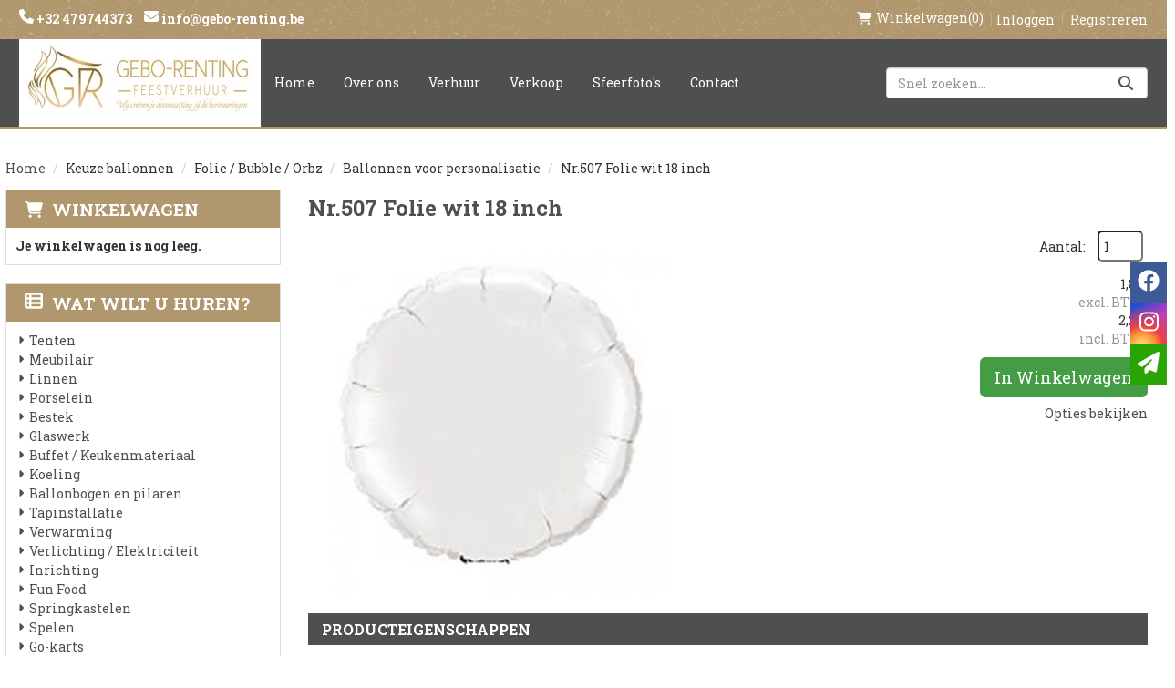

--- FILE ---
content_type: text/html; charset=utf-8
request_url: https://www.gebo-renting.be/nr507-folie-wit-18-inch
body_size: 16161
content:

<!DOCTYPE html>
<html lang="nl-NL">
<head>
    
    
        <!--
        Powered by Rentpro - Rentpro helpt verhuurbedrijven met het opzetten en optimaliseren van succesvolle webwinkels. Het enige webwinkel pakket dat zich 100% richt op verhuurbedrijven.

        Meer weten? https://www.rentpro.nl

        Rentpro BV
        Industrieweg Oost 21
        6662 NE Elst (Gelderland)

        Bel ons:            024-3592594
        Stuur een email:    michael@rentpro.nl
        -->
    <meta charset="utf-8" />
    <meta name='viewport' content='width=device-width, maximum-scale=5.0, minimum-scale=1.0, initial-scale=1.0' />
    <meta name="referrer" content="no-referrer-when-downgrade">
            <title>Ballonen voor personalisatie</title>

    
    <link href="/favicon.ico" rel="shortcut icon" type="image/x-icon" />
            <meta name="description" content="Ontdek ons ruim assortiment aan ballonnen voor personalisatie. " />

    
    <link href="/bundles/css?v=JmEa3ec6fO89sfulMZe6LuW8ILn8itdPmo45RlquuIE1" rel="stylesheet"/>

    <script src="/bundles/modernizr?v=8R7xM-nhh0JS_2m8JnGPueoRmbg_rhRqXSi5KzS7duM1"></script>


        <script src="https://ajax.googleapis.com/ajax/libs/jquery/1.7.1/jquery.min.js?325"></script>

        <script src="https://ajax.googleapis.com/ajax/libs/jquery/3.2.1/jquery.min.js?325"></script>

        <script src="/Company/_Template/js/main.js?325"></script>

        <script src="/Scripts/jquery.validate.min.js?325"></script>
        <script src="/Scripts/jquery.validate.unobtrusive.min.js?325"></script>
        <script src="/Scripts/jquery.unobtrusive-ajax.min.js?325"></script>

        <script src="/Content/lightbox/js/jquery.smooth-scroll.min.js?325"></script>










    <link rel="canonical" href="https://www.gebo-renting.be/nr507-folie-wit-18-inch" />
    <meta property="og:url" content="https://www.gebo-renting.be/product/6286/nr507-folie-wit-18-inch">
    <meta property="og:type" content="product" />
    <meta property="og:title" content="Ballonen voor personalisatie" />
    <meta property="og:description" content="Ontdek ons ruim assortiment aan ballonnen voor personalisatie. " />
        <meta property="og:image" content="https://www.gebo-renting.be/Company/_Template/Pictures/Products/600x600/wit.jpg" />
    <meta property="og:site_name" content="www.gebo-renting.be">
    <meta property="article:author" content="Verhuur feestmateriaal">
    <meta property="twitter:card" content="summary_large_image">
    <link rel="stylesheet" href="/Content/lightbox/css/lightbox.min.css" type="text/css" media="screen" />
            <link href="https://fonts.googleapis.com/css2?family=Roboto+Slab:wght@400;700&display=swap" rel="stylesheet">
    



    
    
</head>

<body class="nay-home rp__path_product" data-bs-spy="scroll" data-bs-target="#scrollby-navbar-product">
    <div class="rp__wrap">
        






        
        <text></text>
                                        

    <div class="firstBar">
        <div class="container">
            <div class="col-lg-5 col-md-5 col-sm-6 col-xs-12 phoneNumberAndMail">
                    <i class="fa-solid fa-phone bi bi-telephone ma ma-phone_in_talk" aria-hidden="true"></i><a href="tel: +32 479744373"> +32 479744373</a>

                    <i class="fa-solid fa-envelope bi bi-send ma ma-alternate_email" style="margin-left:10px;" aria-hidden="true"></i><a href="mailto:info@gebo-renting.be"> info@gebo-renting.be</a>
            </div>

                <div id="header-login-culture" class="col-lg-7 col-md-7 col-sm-6 hidden-xs pull-right text-right">

                    <div>
                            <div id="shopcartheader">
                                
    <a id="header-cart" class="d-inline-flex align-items-center" href="/shoppingcart/shopcart">
            <i class="fa-solid fa-shopping-cart bi bi-basket3 ma ma-shopping_cart mr-2"></i>
        <span class="header-cart-name hidden-xs">Winkelwagen</span> (0)
    </a>
        <span class="vr mx-2"></span>

                            </div>
                                                    <span class="accountMobile">

    <a href="/account/login" id="seLogin">Inloggen</a>
        <span class="vr mx-2"></span>
    <a href="/account/register" id="seRegister">Registreren</a>

                            </span>
                                                                    </div>
                </div>
        </div>
    </div>
        <div id="topBar">
            <div id="page_header">
                <nav class="navbar navbar-default mb-0 hidden-md hidden-lg">
                    <div class="container">
                        <div class="navbar-header">
                            <a href=/ id="header-logo">
                                <picture><source srcset="/Company/_Template/imagesWebP/IMG_5140b.webp" type="image/webp"
><img src="/Company/_Template/images/IMG_5140b.jpg"
 alt="Gebo-renting BV Logo" id="logo"></picture>

                            </a>
<form action="/search?SearchOrderBy=Relevance" class="hidden-xs hidden-md hidden-lg input-group flx" method="post">                                <input type="search" name="SearchString" class="form-control" aria-label="zoekbalk" placeholder="Snel zoeken..." onfocus=" this.placeholder='' " onblur="this.placeholder='Snel zoeken...'" />
                                <button type="submit" class="btn btn-primary" aria-label="Zoeken">
                                    <i class="fa-solid fa-magnifying-glass bi bi-search ma ma-search" aria-hidden="true"></i>
                                </button>
</form>                            <a class="btn hidden-sm" href="/shoppingcart/shopcart" aria-label="winkelwagen">
                                <span class="sr-only">Naar winkelwagen</span>
                                <i class="fa-solid fa-shopping-cart bi bi-basket3 ma ma-shopping_cart" aria-hidden="true"></i>
                            </a>
                            <button type="button" class="btn collapsed hidden-sm" data-toggle="collapse" data-target="#navbar-collapse">
                                <span class="sr-only">Toggle navigatie</span>
                                <i class="fa-solid fa-bars bi bi-list ma ma-menu" aria-hidden="true"></i>
                            </button>
                        </div>

                        <div class="collapse navbar-collapse" id="navbar-collapse">
                            <ul class="nav navbar-nav">
                                <li>
<form action="/search?SearchOrderBy=Relevance" class="px-3 hidden-sm hidden-md hidden-lg input-group flx" method="post">                                        <input type="search" name="SearchString" class="form-control" aria-label="zoekbalk" placeholder="Snel zoeken..." onfocus=" this.placeholder='' " onblur="this.placeholder='Snel zoeken...'" />
                                        <button type="submit" class="btn btn-primary" aria-label="Zoeken">
                                            <i class="fa-solid fa-magnifying-glass bi bi-search ma ma-search" aria-hidden="true"></i>
                                        </button>
</form>                                </li>
                                        <li><a href="/">Home</a></li>
                                        <li><a href="/home/about">Over ons</a></li>
                                        <li><a href="/Verhuur">Verhuur</a></li>
                                        <li><a href="/verkopen">Verkoop</a></li>
                                        <li><a href="https://www.gebo-renting.be/sfeerfoto&#39;s">Sfeerfoto&#39;s</a></li>
                                        <li><a href="/contact">Contact</a></li>
                                <li class="hidden-sm hidden-md hidden-lg">
    <a href="/account/login" id="seLogin">Inloggen</a>
        <span class="vr mx-2"></span>
    <a href="/account/register" id="seRegister">Registreren</a>
</li>
                            </ul>
                        </div>
                    </div>
                </nav>
                <div class="container flx">
                    <div class="col-xs-8 col-sm-8 col-lg-9 col-md-9 transparantNavItems flx justify-content-start hidden-xs hidden-sm">
                        <a href="/" class="LogoContainerCBH">
                            <picture><source srcset="/Company/_Template/imagesWebP/IMG_5140b.webp" type="image/webp"
><img src="/Company/_Template/images/IMG_5140b.jpg"
 alt="Gebo-renting BV Logo" id="logo"></picture>

                        </a>
                        <nav>
                            <ul class="nav nav-pills">
                                    <li><a style="font-family: &#39;Roboto Slab&#39;, serif" href="/">Home</a></li>
                                    <li><a style="font-family: &#39;Roboto Slab&#39;, serif" href="/home/about">Over ons</a></li>
                                    <li><a style="font-family: &#39;Roboto Slab&#39;, serif" href="/Verhuur">Verhuur</a></li>
                                    <li><a style="font-family: &#39;Roboto Slab&#39;, serif" href="/verkopen">Verkoop</a></li>
                                    <li><a style="font-family: &#39;Roboto Slab&#39;, serif" href="https://www.gebo-renting.be/sfeerfoto&#39;s">Sfeerfoto&#39;s</a></li>
                                    <li><a style="font-family: &#39;Roboto Slab&#39;, serif" href="/contact">Contact</a></li>
                            </ul>
                            <a class="hidden-md hidden-lg hidden-sm" href="/shoppingcart/shopcart" aria-label="winkelwagen"><i class="fa-solid fa-shopping-cart bi bi-basket3 ma ma-shopping_cart" aria-hidden="true"></i></a>
                        </nav>
                    </div>

                    <div class="col-lg-3 col-md-3 col-sm-4 hidden-xs hidden-sm">
                        <div class="SearchBar">
<form action="/search?SearchOrderBy=Relevance" class="SearchBarForm input-group flx" method="post">                                <input type="search" name="SearchString" class="form-control" aria-label="zoekbalk" placeholder="Snel zoeken..." onfocus=" this.placeholder='' " onblur="this.placeholder='Snel zoeken...'" />
                                <button type="submit" class="btn btn-primary" aria-label="Zoeken">
                                    <i class="fa-solid fa-magnifying-glass bi bi-search ma ma-search" aria-hidden="true"></i>
                                </button>
</form>                        </div>
                    </div>
                </div>
            </div>
        </div>
    <script>
        $(document).ready(function () {
            var scrollTop = 0;
            $(window).scroll(function () {
                scrollTop = $(window).scrollTop();

                if (scrollTop >= 100) {
                    $('.firstBar').addClass('firstBar-scrolled');
                    $('#topBar').addClass('topBar-scrolled');
                    $('.navbar-collapse').addClass('navBar-scrolled');



                } else if (scrollTop < 5) {

                    $('.firstBar').removeClass('firstBar-scrolled');
                    $('#topBar').removeClass('topBar-scrolled');
                    $('.navbar-collapse').removeClass('navBar-scrolled');
                }

            });

        });
    </script>

                                                                                                                                                                                                    <div id="page_content" class="page_content " style=" ">
                <div class="container ">

                        <div class="col-xs-12 px-0">
                            <div class="row">
        <ul class="breadcrumb col-xs-12 mx-0 my-2">
                            <li><a href="/">Home</a></li>
                        <li>Keuze ballonnen</li>
                        <li>Folie / Bubble / Orbz</li>
                        <li>Ballonnen voor personalisatie</li>
                        <li>Nr.507 Folie wit 18 inch</li>

        </ul>

                            </div>
                        </div>



                            <aside class="col-lg-3 col-md-3 col-sm-12 pl-md-0 SideBarProductPage" style="clear: both;">
                                <div id="shopcartsummary" class="hidden-xs hidden-sm" style="margin-bottom:20px;">
                                    <div>
                                        

        <section class="shopcartSummaryv2">
            <div class="shopcartHeaderLeftMenu">
                <i class="fa-solid fa-shopping-cart bi bi-basket3 ma ma-shopping_cart shoppingCartIcon" aria-hidden="true"></i>
                <div class="shopcartHeader">
                    <div class="cartTitle">
                        <a class="Headerlink" href="/shoppingcart/shopcart">Winkelwagen</a>
                    </div>
                </div>
            </div>
                    <div class="shopcartEmpty"><b>Je winkelwagen is nog leeg.</b></div>
        </section>

                                    </div>
                                    <div style="clear:both;"></div>
                                </div>

                                    <span id="categorymenu">

    <div class="shopcartcategories CategoryIndexList">
        <button id="toggleCatMenu" data-toggle="collapse" data-target="#category-collapse" class="CollapseCategories hidden-md hidden-lg">Bekijk Categorie&#235;n<i class="fa-solid fa-caret-down bi bi-caret-down-fill ma ma-arrow_drop_down" style="float: right; color:#ccc; transition: transform 1s;" id="arrowToggleCatMenu"></i></button>

        <div id="category-collapse" class="collapse collapse-md">
                <div class="CategoryMenuHeader">
                        <a class="Headerlink" href=/>
                            <i class="fa-solid fa-list-alt bi bi-card-list ma ma-category leftMenulistItemIcon"></i>Wat wilt u huren?
                        </a>

                </div>
                            <ul class="CategoryMenu">
                        <li class="hasChildren ">
                            <span>
                                    <i class="fa-solid fa-caret-right bi bi-caret-right-fill ma ma-arrow_right MenuOutlines" aria-hidden="true"></i>
                                <a href="/tenten" class="novis">Tenten</a>
                            </span>
                        </li>
                        <li class="hasChildren ">
                            <span>
                                    <i class="fa-solid fa-caret-right bi bi-caret-right-fill ma ma-arrow_right MenuOutlines" aria-hidden="true"></i>
                                <a href="/meubilair" class="novis">Meubilair</a>
                            </span>
                        </li>
                        <li class="hasChildren ">
                            <span>
                                    <i class="fa-solid fa-caret-right bi bi-caret-right-fill ma ma-arrow_right MenuOutlines" aria-hidden="true"></i>
                                <a href="/linnen" class="novis">Linnen</a>
                            </span>
                        </li>
                        <li class="hasChildren ">
                            <span>
                                    <i class="fa-solid fa-caret-right bi bi-caret-right-fill ma ma-arrow_right MenuOutlines" aria-hidden="true"></i>
                                <a href="/porselein" class="novis">Porselein</a>
                            </span>
                        </li>
                        <li class="hasChildren ">
                            <span>
                                    <i class="fa-solid fa-caret-right bi bi-caret-right-fill ma ma-arrow_right MenuOutlines" aria-hidden="true"></i>
                                <a href="/bestek" class="novis">Bestek</a>
                            </span>
                        </li>
                        <li class="hasChildren ">
                            <span>
                                    <i class="fa-solid fa-caret-right bi bi-caret-right-fill ma ma-arrow_right MenuOutlines" aria-hidden="true"></i>
                                <a href="/glaswerk" class="novis">Glaswerk</a>
                            </span>
                        </li>
                        <li class="hasChildren ">
                            <span>
                                    <i class="fa-solid fa-caret-right bi bi-caret-right-fill ma ma-arrow_right MenuOutlines" aria-hidden="true"></i>
                                <a href="/buffet--keukenmateriaal" class="novis">Buffet / Keukenmateriaal</a>
                            </span>
                        </li>
                        <li class="hasChildren ">
                            <span>
                                    <i class="fa-solid fa-caret-right bi bi-caret-right-fill ma ma-arrow_right MenuOutlines" aria-hidden="true"></i>
                                <a href="/koeling" class="novis">Koeling</a>
                            </span>
                        </li>
                        <li class="hasChildren ">
                            <span>
                                    <i class="fa-solid fa-caret-right bi bi-caret-right-fill ma ma-arrow_right MenuOutlines" aria-hidden="true"></i>
                                <a href="/ballonbogen" class="novis">Ballonbogen en pilaren</a>
                            </span>
                        </li>
                        <li class="">
                            <span>
                                    <i class="fa-solid fa-caret-right bi bi-caret-right-fill ma ma-arrow_right MenuOutlines" aria-hidden="true"></i>
                                <a href="/tap" class="novis">Tapinstallatie </a>
                            </span>
                        </li>
                        <li class="hasChildren ">
                            <span>
                                    <i class="fa-solid fa-caret-right bi bi-caret-right-fill ma ma-arrow_right MenuOutlines" aria-hidden="true"></i>
                                <a href="/verwarming" class="novis">Verwarming</a>
                            </span>
                        </li>
                        <li class="hasChildren ">
                            <span>
                                    <i class="fa-solid fa-caret-right bi bi-caret-right-fill ma ma-arrow_right MenuOutlines" aria-hidden="true"></i>
                                <a href="/verlichting--elektriciteit" class="novis">Verlichting / Elektriciteit</a>
                            </span>
                        </li>
                        <li class="hasChildren ">
                            <span>
                                    <i class="fa-solid fa-caret-right bi bi-caret-right-fill ma ma-arrow_right MenuOutlines" aria-hidden="true"></i>
                                <a href="/inrichting" class="novis">Inrichting</a>
                            </span>
                        </li>
                        <li class="hasChildren ">
                            <span>
                                    <i class="fa-solid fa-caret-right bi bi-caret-right-fill ma ma-arrow_right MenuOutlines" aria-hidden="true"></i>
                                <a href="/fun-food" class="novis">Fun Food</a>
                            </span>
                        </li>
                        <li class="hasChildren ">
                            <span>
                                    <i class="fa-solid fa-caret-right bi bi-caret-right-fill ma ma-arrow_right MenuOutlines" aria-hidden="true"></i>
                                <a href="/springkasteel" class="novis">Springkastelen</a>
                            </span>
                        </li>
                        <li class="hasChildren ">
                            <span>
                                    <i class="fa-solid fa-caret-right bi bi-caret-right-fill ma ma-arrow_right MenuOutlines" aria-hidden="true"></i>
                                <a href="/spelen" class="novis">Spelen</a>
                            </span>
                        </li>
                        <li class="">
                            <span>
                                    <i class="fa-solid fa-caret-right bi bi-caret-right-fill ma ma-arrow_right MenuOutlines" aria-hidden="true"></i>
                                <a href="/go-karts--circuit" class="novis">Go-karts </a>
                            </span>
                        </li>
                        <li class="">
                            <span>
                                    <i class="fa-solid fa-caret-right bi bi-caret-right-fill ma ma-arrow_right MenuOutlines" aria-hidden="true"></i>
                                <a href="/skydancers" class="novis">Skydancers</a>
                            </span>
                        </li>
                        <li class="">
                            <span>
                                    <i class="fa-solid fa-caret-right bi bi-caret-right-fill ma ma-arrow_right MenuOutlines" aria-hidden="true"></i>
                                <a href="/ofyr" class="novis">Ofyr 100cm of 120cm: prijs op aanvraag</a>
                            </span>
                        </li>
                </ul>
        </div>
    </div>
    <script>
        $("#toggleCatMenu").click(function () {
            $("#arrowToggleCatMenu").toggleClass("rotate180");
        });
    </script>

                                    </span>

                            </aside>
                            <div class="" style="text-align: center;">
                                <div id="modal-loader" class="modal-loader" style="margin-top:30px; display:none;">
                                    <i class="fa-solid fa-spinner bi bi-arrow-clockwise ma ma-progress loading" aria-hidden="true"></i>
                                    <span>Een moment geduld...</span>
                                </div>
                            </div>
                            <main id="mainContent" class="mainContent col-lg-9 col-md-9 col-sm-12 col-xs-12 pr-md-0">
                                



    <script type="application/ld+json">
        {
  "@context": "https://schema.org/",
  "@type": "Product",
  "name": "Nr.507 Folie wit 18 inch",
  "image": "https://www.gebo-renting.be/Company/_Template/Pictures/Products/600x600/wit.jpg",
  "sku": "-",
  "description": "Ontdek ons ruim assortiment aan ballonnen voor personalisatie. ",
  "mpn": "6286",
  "offers": {
    "@type": "Offer",
    "url": "https://www.gebo-renting.be/nr507-folie-wit-18-inch",
    "priceCurrency": "EUR",
    "price": "1.82",
    "priceValidUntil": "2026-11-21",
    "itemCondition": "NewCondition",
    "availability": "https://schema.org/InStock",
    "seller": {
      "@type": "Organization",
      "name": ""
    }
  }
}
    </script>
    <script type="text/javascript">
        function updateProductSetQuantity(newQuantity) {
            // Get all elements that are part of the product set
            var productSetItems = document.querySelectorAll('[id^="product-set-item-amount-"]');
            productSetItems.forEach(function (item) {
                var baseAmount = parseInt(item.getAttribute('data-base-amount'));
                var updatedAmount = baseAmount * newQuantity;
                item.innerHTML = updatedAmount + 'x';
            });
        }
    </script>


<article class="rp__product">
        <header class="rp__product-heading rp__page-header">
            <h1 class="prdTitel">


                Nr.507 Folie wit 18 inch


            </h1>
        </header>
            <div class="productDetails col-xs-12 pl-0 px-xs-0">
            <div class="row">
                            <div class="col-xs-12 col-sm-8">
                <div id="rpCarousel" class="carousel slide" data-interval="false">
                    <div class="carousel-inner" role="listbox">
                        
                            <div class="item active">
                                <a id="lightboxLink_6584" data-imageid="6584" class="lightboxLinkProductImage" href="/Company/_Template/Pictures/Products/600x600/wit.jpg" data-lightbox="lightbox[products]" aria-label="lightbox">
                                    <picture><source srcset="/Company/_Template/Pictures/ProductsWebP/600x600/wit.webp" type="image/webp"
><img src="/Company/_Template/Pictures/Products/600x600/wit.jpg"
 title="Nr.507 Folie wit 18 inch" alt="Nr.507 Folie wit 18 inch" class="d-block w-100 6584" onclick="openLightbox(this)" data-imageid="lightboxLink_6584" loading="lazy"></picture>

                                </a>
                            </div>
                    </div>



                    <!-- Carousel Controls -->

                </div>
                <script src="https://code.jquery.com/jquery-3.6.4.min.js"></script>
                
                <script>
                $(document).ready(function () {
    var carousel = $("#rpCarousel").carousel();

    var thumbnails = $('.carousel-indicators li');
    var thumbnailGroup = $('.carousel-indicators');

    // Fixed number of thumbnails visible at a time
    var maxVisibleThumbnails =  5;

    thumbnails.on('click', function () {
        var index = $(this).index();
        carousel.carousel(index); // Navigate to the corresponding slide when a thumbnail is clicked
    });

    // Initial update to show the first 5 thumbnails
    updateThumbnails(0);

    // Update thumbnails based on the active index
    function updateThumbnails(activeIndex) {
        // Empty the thumbnail group
        thumbnailGroup.html('');

        // Calculate the range of thumbnails to display
        var totalThumbnails = thumbnails.length;
        var startIndex = Math.max(0, activeIndex - Math.floor(maxVisibleThumbnails / 2));
        var endIndex = Math.min(totalThumbnails - 1, startIndex + maxVisibleThumbnails - 1);

        // Adjust the range if there are fewer thumbnails than the maximum visible
        if (totalThumbnails < maxVisibleThumbnails) {
            startIndex = 0;
            endIndex = totalThumbnails - 1;
        } else {
            // Ensure there are always 5 thumbnails visible
            while (endIndex - startIndex + 1 < maxVisibleThumbnails) {
                if (endIndex < totalThumbnails - 1) {
                    endIndex++;
                } else if (startIndex > 0) {
                    startIndex--;
                }
            }
        }

        // Append the visible thumbnails
        for (var i = startIndex; i <= endIndex; i++) {
            var thumbnailClone = thumbnails.eq(i).clone();
            if (i === activeIndex) {
                thumbnailClone.addClass('active');
            }
            thumbnailGroup.append(thumbnailClone);
        }
    }

    // Update thumbnails on carousel slide event
    $('#rpCarousel').on('slid.bs.carousel', function (event) {
        var activeIndex = $(event.relatedTarget).index();
        updateThumbnails(activeIndex);
    });
});

                </script>
            </div>

                <div class="col-xs-12 col-sm-4 pull-right">
                        <div class="col-xs-6 col-md-12 pull-right text-right d-flex flex-column gap-2 mb-3 p-0 prdprijslist">
                                <div class="productprice_quantity">
                                    <label for="productamount-6286" style="margin-right: 10px;">Aantal:</label>
                                    <input type="number"
                                           id="productamount-6286"
                                           name="productamount"
                                           value="1"
                                           style="width:50px;
                                                  margin-left:auto;
                                                  box-shadow: 0px 0px;
                                    margin-bottom: 15px;
                                    height: 34px;
                                    padding: 5px;
                                    border-radius:5px;"
                                           onchange="updateProductSetQuantity(this.value)"
                                           min="1" />
                                </div>
                                            <div class="productprice_buy">
                    <span>
                                <span class="productPriceMargin price-display" content="1.82">1,82</span>

                    </span>





                </div>
                        <div class="productprice_vat">
                            <span class="text-gray-600">excl. BTW</span>
                        </div>
                    <div class="productprice_buy">
                        <span>
                                    <span class="productPriceMargin price-display" content="2.20">2,20</span>

                        </span>
                    </div>
                            <div class="productprice_vat"><span class="text-gray-600">incl. BTW</span></div>


                        </div>
                            <div class="col-xs-12 text-right" style="padding:0;">
            <a id="btnpopup"
               class="btn btn-primary btn-lg flex-grow-1"
               href="javascript:addToCart(6286,&#39;true&#39;, popUpCallback);"
               onclick="showPopup();">
                In Winkelwagen
            </a>
            <div class="modal modal-3">
                <div id="popupShoppingcart">
                    <div class="modal-content modal-3-content">
                        <div class="modal-header modal-3-header">
                            <div class="modal-close" onclick="closePopup()"><i class="fa-solid fa-times bi bi-x-lg ma ma-close"></i><span class="sr-only">sluiten</span></div>
                            <p>  Het artikel is toegevoegd aan je winkelwagen</p>
                            <h2> <i class="fa-solid fa-check bi bi-check-lg ma ma-check" aria-hidden="true" style="width:28px; height: 28px; margin:5px;"></i>Nr.507 Folie wit 18 inch</h2>
                        </div>
                        <div class="modal-body modal-3-body">
                            <input type="button" id="continueshopping" class="btn btn-outline verderWinkelen" value="Verder Winkelen" onclick="closePopup(6286)" />
                            <div id="modal-loader-6286" class="modal-loader modal-3-loader toshoppingcart flx">
                                <i class="fa-solid fa-spinner bi bi-arrow-clockwise ma ma-progress loading" aria-hidden="true"></i>
                                <span>Een moment geduld...</span>
                            </div>
                            <input type="button" id="toshoppingcart-6286" class="btn btn-primary toshoppingcart" value="Naar Winkelwagen" onClick="location.href= '/shoppingcart/shopcart'" style="display:none;" />
                        </div>
                    </div>
                </div>
            </div>
                            </div>
                                                <div class="col-xs-12" style="text-align: right; padding: 0; margin-top: 10px;">
            <span style="display: block; line-height: 15px;">
                <a href="#options" class="prdctoptions">
                    Opties bekijken
                </a>
            </span>
        </div>
                </div>
            </div>

            <div class="productInfo product-property col-lg-12 col-xs-12 col-sm-12" style="padding:0">
                <div class="display-label">
                    <p style="color:#ffffff">Producteigenschappen</p>
                </div>
                <div class="product-properties">
                        <div class="col-xs-12">
                                    <div class="col-lg-12 col-md-12 col-sm-12 col-xs-12">
                                        <div class="col-xs-6 ProductPropertyName ProductPropertyNamev2">
                                            Folie 18 inch 
                                        </div>

                                        <div class="col-xs-6 ProductPropertyValue">
1 Stuk(s)                                        </div>
                                    </div>
                        </div>
                        <div class="col-xs-12">
                        </div>
                </div>
            </div>
            <div class="productInfo product-description col-lg-12 col-xs-12 col-sm-12" style="padding:0">
                <div class="display-label">
                    <p style="color:#ffffff">Omschrijving</p>
                </div>
                <div class="dec col-lg-12 col-xs-12">
                    <p>Deze kwaliteitsvolle folieballon is per stuk verkrijgbaar.&nbsp;&nbsp;</p>
<p>Deze zijn niet gevuld.&nbsp; Er is steeds de optie om deze met helium te laten vullen.</p>
<p>&nbsp;</p>
<p>&nbsp;<strong>Last-minute&nbsp;</strong>iets nodig, gelieve ons dan even via mail of telefonisch ( Nico: 0479/74.43.73 of Inge: 0477/66.83.79 ) te contacteren</p>
                </div>
            </div>
            <div style="clear:both"></div>
        <div class="productInfo product-option col-lg-12 col-sm-12 col-xs-12" style="padding:0">
                <a name="options"></a>
                <div class="display-label">
                    <p style="color:#ffffff">Extra Productopties</p>
                </div>




        <div class="row category_product">
            <h3 class="hidden-sm hidden-md hidden-lg col-xs-12">
                <a href="/helium-18-inch" class="UnderlineLink1">Helium folie 18 inch</a>
            </h3>
            <div class="col-lg-3 col-md-3 col-sm-6 col-xs-6 text-center">
                <a href="/helium-18-inch">
<picture><source srcset="/Company/_Template/Pictures/ProductsWebP/100x100/helium_fles_met_ballonnen.webp" type="image/webp"
><img src="/Company/_Template/Pictures/Products/100x100/helium_fles_met_ballonnen.jpg"
 title="Helium folie 18 inch" alt="Helium folie 18 inch" loading="lazy"></picture>
                                            <span class="hidden-xs hidden-sm col-md-12" style="padding:0;display:block;margin-top:5px;text-decoration: underline;">meer informatie</span>
                </a>
            </div>
            <div class=" col-lg-3 col-md-3 col-sm-6 col-xs-6 pull-right">
                <div class="col-xs-12 text-right" style=" border: 0px;padding:0">
                                            <p class="productprice_1day">
                            <span>        <span class="price-display" content="3.95">3,95</span>
</span>

                        </p>
                                <p class="productprice_vat mt-3">
                                    <span class="text-muted">excl. BTW</span>
                                </p>
                                    <p class="productprice_vat mt-3">
                                        <span class="price-display">4,78</span>
                                    </p>
                                            <p class="productprice_vat mt-3"><span class="text-muted">incl. BTW</span></p>
                </div>

                    <input type="number" id="productamount-5003" name="productamount" value="1" aria-label="kies je aantal" class="amountInputfieldPopup" />
                                    <div class="col-xs-12 text-right" style=" padding:0">

                                <a class="btn btn-primary" id="winkelwagenbutton-5003" href="javascript:addToCart(5003,&#39;true&#39;, popUpCallback);" onclick="showsPopup(5003);;">
                                    In Winkelwagen
                                </a>
                                <div class="modal modal-3">
                                    <div id="popupShoppingcart5003">
                                        <div class="modal-content modal-3-content">
                                            <div class="modal-header modal-3-header">
                                                <div class="modal-close" onclick="closePopup(5003)"><i class="fa-solid fa-times bi bi-x-lg ma ma-close"></i><span class="sr-only">sluiten</span></div>
                                                <p>  Het artikel is toegevoegd aan je winkelwagen</p>
                                                <h2> <i class="fa-solid fa-check bi bi-check-lg ma ma-check" aria-hidden="true" style="width:28px; height: 28px; margin:5px;"></i>Helium folie 18 inch</h2>
                                            </div>
                                            <div class="modal-body modal-3-body">
                                                <input type="button" id="continueshopping" class="verderWinkelen btn btn-outline" value="Verder Winkelen" onclick="closesPopup(5003)" />
                                                <div id="modal-loader-5003" class="modal-loader modal-3-loader toshoppingcart">
                                                    <i class="fa-solid fa-spinner bi bi-arrow-clockwise ma ma-progress loading" aria-hidden="true"></i>
                                                    <span>Een moment geduld...</span>
                                                </div>
                                                <input type="button" id="toshoppingcart-5003" class="btn btn-primary toshoppingcart" value="Naar Winkelwagen" onClick="location.href= '/shoppingcart/shopcart'" style="display:none;" />
                                            </div>


                                        </div>
                                    </div>
                                </div>
                    </div>

            </div>
            <div class=" col-lg-6 col-md-6 col-sm-12 col-xs-12">
                <h3 class="hidden-xs col-sm-12" style="padding:0"><a href="/helium-18-inch">Helium folie 18 inch</a></h3>


                <div class="col-xs-12 description" style="padding:0">
                            
                </div>
                    <div class="col-xs-12 hidden-md hidden-lg" style="padding:0"><a href="/helium-18-inch" style="padding:0;display:block;margin-top:5px;">meer informatie</a></div>

            </div>

        </div>
        <hr class="my-3" />
        <div class="row category_product">
            <h3 class="hidden-sm hidden-md hidden-lg col-xs-12">
                <a href="/Ballon-gewicht" class="UnderlineLink1">Ballon gewicht</a>
            </h3>
            <div class="col-lg-3 col-md-3 col-sm-6 col-xs-6 text-center">
                <a href="/Ballon-gewicht">
<picture><source srcset="/Company/_Template/Pictures/ProductsWebP/100x100/Ballon_gewicht.webp" type="image/webp"
><img src="/Company/_Template/Pictures/Products/100x100/Ballon_gewicht.jpg"
 title="Ballon gewicht" alt="Ballon gewicht" loading="lazy"></picture>
                                            <span class="hidden-xs hidden-sm col-md-12" style="padding:0;display:block;margin-top:5px;text-decoration: underline;">meer informatie</span>
                </a>
            </div>
            <div class=" col-lg-3 col-md-3 col-sm-6 col-xs-6 pull-right">
                <div class="col-xs-12 text-right" style=" border: 0px;padding:0">
                                            <p class="productprice_1day">
                            <span>        <span class="price-display" content="0.83">0,83</span>
</span>

                        </p>
                                <p class="productprice_vat mt-3">
                                    <span class="text-muted">excl. BTW</span>
                                </p>
                                    <p class="productprice_vat mt-3">
                                        <span class="price-display">1,00</span>
                                    </p>
                                            <p class="productprice_vat mt-3"><span class="text-muted">incl. BTW</span></p>
                </div>

                    <input type="number" id="productamount-5079" name="productamount" value="1" aria-label="kies je aantal" class="amountInputfieldPopup" />
                                    <div class="col-xs-12 text-right" style=" padding:0">

                                <a class="btn btn-primary" id="winkelwagenbutton-5079" href="javascript:addToCart(5079,&#39;true&#39;, popUpCallback);" onclick="showsPopup(5079);;">
                                    In Winkelwagen
                                </a>
                                <div class="modal modal-3">
                                    <div id="popupShoppingcart5079">
                                        <div class="modal-content modal-3-content">
                                            <div class="modal-header modal-3-header">
                                                <div class="modal-close" onclick="closePopup(5079)"><i class="fa-solid fa-times bi bi-x-lg ma ma-close"></i><span class="sr-only">sluiten</span></div>
                                                <p>  Het artikel is toegevoegd aan je winkelwagen</p>
                                                <h2> <i class="fa-solid fa-check bi bi-check-lg ma ma-check" aria-hidden="true" style="width:28px; height: 28px; margin:5px;"></i>Ballon gewicht</h2>
                                            </div>
                                            <div class="modal-body modal-3-body">
                                                <input type="button" id="continueshopping" class="verderWinkelen btn btn-outline" value="Verder Winkelen" onclick="closesPopup(5079)" />
                                                <div id="modal-loader-5079" class="modal-loader modal-3-loader toshoppingcart">
                                                    <i class="fa-solid fa-spinner bi bi-arrow-clockwise ma ma-progress loading" aria-hidden="true"></i>
                                                    <span>Een moment geduld...</span>
                                                </div>
                                                <input type="button" id="toshoppingcart-5079" class="btn btn-primary toshoppingcart" value="Naar Winkelwagen" onClick="location.href= '/shoppingcart/shopcart'" style="display:none;" />
                                            </div>


                                        </div>
                                    </div>
                                </div>
                    </div>

            </div>
            <div class=" col-lg-6 col-md-6 col-sm-12 col-xs-12">
                <h3 class="hidden-xs col-sm-12" style="padding:0"><a href="/Ballon-gewicht">Ballon gewicht</a></h3>


                <div class="col-xs-12 description" style="padding:0">
                            
                </div>
                    <div class="col-xs-12 hidden-md hidden-lg" style="padding:0"><a href="/Ballon-gewicht" style="padding:0;display:block;margin-top:5px;">meer informatie</a></div>

            </div>

        </div>

<script>
    var modal;
    var pop;

    function showsPopup(id) {
        pop = $("#popupShoppingcart" + id);
        modal = pop.parent();
        modal.show();
    }

    function closesPopup(id) {
        pop = $("#popupShoppingcart" + id);
        modal = pop.parent();
        modal.hide();
    }

    function popUpCallback(id) {
        $("#modal-loader-" + id).hide();
        $("#toshoppingcart-" + id).show();
    }

    $('.modal').click(function (e) {
        if (pop !== undefined && pop !== null) {
            var id = pop.attr('id');
            if (e.target.id != id && $(e.target).parents('#' + id).length == 0 && pop.is(":visible")) {
                modal.hide();
            }
        }
    });
</script>
        </div>
        </div>
</article>


<script src="/Content/lightbox/js/lightbox.js"></script>
<!--script src="~/Content/js/glass.js?ver=1.3.2"></!--script>-->
<!--script src="~/Content/js/glassSettings.js"></!--script>-->

<script>
    var lis = document.getElementsByClassName("subImagesListItem");
                                    var listSize = null;
                                    var visibleSubimages; //count start at 0
                                    listSize = lis.length;

                                    function NumberOfSubImagesShown()
                                    {
                                        if($(window).width() < 992)
        {
                                            visibleSubimages = 1; //two images
                                            for (var i = 0; i < listSize; i++) {
                                                if (i > visibleSubimages) {
                    $("#" + lis[i].childNodes[1].id).parent().hide();
                                                }
                                                else
                                                {
                    $("#" + lis[i].childNodes[1].id).parent().show();
                                                }
                                            }
                                        }
        else
                                        {
                                            visibleSubimages = 2; //three images
                                            for (var i = 0; i < listSize; i++) {
                                                if (i > visibleSubimages) {
                    $("#" + lis[i].childNodes[1].id).parent().hide();
                                                }
                                                else
                                                {
                    $("#" + lis[i].childNodes[1].id).parent().show();
                                                }
                                            }
                                        }
                                    }

                                    function NumberOfSubImagesShownOnResize(){
                                        for (var i = 0; i < listSize; i++) {
                                            if(lis[i].childNodes[1].id == $("#mainImage").attr("class").substring($("#mainImage").attr("class").lastIndexOf(" ") + 1))
            {
                                            if($(window).width() < 992)
                {
                                                if(i == 0)
                                                {
                        $("#" + lis[i+2].childNodes[1].id).parent().hide();
                                                    break;
                                                }
                                                else if(i == (listSize - 1))
                                                {
                        $("#" + lis[i-2].childNodes[1].id).parent().hide();
                                                    break;
                                                }
                                                else
                                                {
                                                    for (var j = 0; j < listSize; j++) {
                                                        if($("#" + lis[j].childNodes[1].id).parent().is(":visible"))
                            {
                                                        var first = lis[j].childNodes[1].id;
                                                        var second = lis[j + 1].childNodes[1].id;
                                                        var third = lis[j + 2].childNodes[1].id;

                                                        if(lis[i].childNodes[1].id == first || lis[i].childNodes[1].id == second)
                                                        {
                                    $("#" + third).parent().hide();
                                                            break;
                                                        }
                                                        else if (lis[i].childNodes[1].id == third)
                                                        {
                                    $("#" + first).parent().hide();
                                                            break;
                                                        }
                                                    }
                                                }
                                            }
                                        }
                else
                                        {
                                            if(i == 0)
                                            {
                        $("#" + lis[i+2].childNodes[1].id).parent().show();
                                                break;
                                            }
                                            else if(i == (listSize - 1))
                                            {
                        $("#" + lis[i-2].childNodes[1].id).parent().show();
                                                break;
                                            }
                                            else
                                            {
                                                for (var j = 0; j < listSize; j++) {
                                                    if($("#" + lis[j].childNodes[1].id).parent().is(":visible"))
                            {
                                                    var first = lis[j].childNodes[1].id;
                                                    var second = lis[j + 1].childNodes[1].id;
                                                    var third = lis[j + 2].childNodes[1].id;

                                                    if(lis[i].childNodes[1].id == first || lis[i].childNodes[1].id == second)
                                                    {
                                    $("#" + third).parent().show();
                                                        break;
                                                    }
                                                    else if (lis[i].childNodes[1].id == third)
                                                    {
                                    $("#" + first).parent().show();
                                                        break;
                                                    }
                                                }
                                            }
                                        }
                                    }
            }
        }
    }

    //if possible place in css
    function ImageDisplaySmall()
                                    {
                                        if($(window).width() < 1200)
        {
            $(".subImagesListItem").css({"float":"left",
                "margin-top": "15px",
                "margin-right": "5px"});
                                    if($(window).width() < 360)
            {
                $(".subImagesListItem").css({"width":"83px",
                    "height":"83px"})
            }
            else if($(window).width() < 480)
            {
                $(".subImagesListItem").css({"width":"90px",
                    "height":"90px"})
            }
            else if($(window).width() < 768)
            {
                $(".subImagesListItem").css({"width":"90px",
                    "height":"90px"})
            }
            else
                                    {
                $(".subImagesListItem").css({"width":"90px",
                    "height":"90px"})
            }
        }
        else
                                    {
            $(".subImagesListItem").css({"float":"none",
                "width":"97px",
                "height":"97px",
                "margin-top":"0px",
                "margin-bottom": "5px"})
        }
    }

    $(document).ready(function () {
                                        //If Images count less than 3 show old display
                                        if(1 > 3)
                                        {
                                            NumberOfSubImagesShown();
                                        }
                                        else
                                        {
                                            ImageDisplaySmall();
                                        }
                                    });

    $(window).resize(function(){
                                        //If Images count less than 3 resize like old display
                                        if(1 > 3)
                                        {
                                            NumberOfSubImagesShownOnResize();
                                        }
                                        else
                                        {
                                            ImageDisplaySmall();
                                        }
                                    });
</script>

<script>
    var modal;
    var pop;

    function showPopup() {
        pop = $("#popupShoppingcart");
        modal = pop.parent();
        modal.show();
    }

    function closePopup() {
        pop = $("#popupShoppingcart");
        modal = pop.parent();
        modal.hide();
    }

    function popUpCallback(id) {
        $("#modal-loader-" + id).hide();
        $("#toshoppingcart-" + id).show();
    }

    $('.modal').click(function (e) {
        if (pop !== undefined && pop !== null) {
            var id = pop.attr('id');
            if (e.target.id != id && $(e.target).parents('#' + id).length == 0 && pop.is(":visible")) {
                modal.hide();
            }
        }
    });

    $(function () {
        setTimeout(function () {
            var hiddenFieldInput = $('#hiddenAntiBotInput');
            if (hiddenFieldInput.val() === "") {
                hiddenFieldInput.val("realUser");
            }
        }, 1000);
    })
</script>




























                            </main>
                </div>
            </div>
                        <footer id="page_footer" class="page_footer" >
                <div class="container" >
                    

    <div class="ArtistFooter">
        <div class="col-lg-3 col-md-3 col-sm-12 footerLogo">
            <a href=/>
                <picture><source srcset="/Company/_Template/imagesWebP/footerlogo.webp" type="image/webp"
><img src="/Company/_Template/images/footerlogo.png"
 alt="Gebo-renting BV Logo" loading="lazy"></picture>

            </a>
                <div class="AF-text-blow-logo">
                    
                </div>
        </div>
                <div class="col-lg-2 col-md-2 col-sm-4 AFFooterItems">
                    <ul>
                            <li><a href="/home/about">Over ons</a></li>
                            <li><a href="/linkpartners">Partners</a></li>
                            <li><a href="/voorwaarden">Voorwaarden</a></li>
                    </ul>
                </div>
                <div class="col-lg-2 col-md-2 col-sm-4 AFFooterItems">
                    <ul>
                            <li><a href="/home/delivery">Levering</a></li>
                            <li><a href="/home/safeshop">Veilig winkelen</a></li>
                            <li><a href="/Verhuur">Feestmateriaal huren</a></li>
                            <li><a href="/tenten">Tenten huren</a></li>
                            <li><a href="/springkasteel">Springkasteel huren</a></li>
                    </ul>
                </div>
                <div class="col-lg-2 col-md-2 col-sm-4 AFFooterItems">
                    <ul>
                            <li><a href="/home/customerservice">Klantenservice</a></li>
                            <li><a href="/contact">Contact</a></li>
                    </ul>
                </div>
        <div class="col-lg-3 col-md-3 col-sm-12 col-xs-12 footerContent">
            <div class="SocialinFooter">
                        <menu class="social-media-container">
                                <li>
                                    <a href="https://www.facebook.com/GeboRenting" target="_blank" rel="noopener" title="Facebook" aria-label="facebook">
                                        <i class="fa-brands fa-facebook bi bi-facebook ma ma-facebook"></i>
                                        <span class="sr-only visually-hidden">facebook</span>
                                    </a>
                                </li>
                                                                                                                                                <li>
                                    <a href="https://www.instagram.com/GeboRenting" target="_blank" rel="noopener" title="Instagram" aria-label="instagram">
                                        <i class="fa-brands fa-instagram bi bi-instagram ma ma-instagram"></i><span class="sr-only visually-hidden">instagram</span>
                                    </a>
                                </li>
                                                                                </menu>
                    <div style="clear:both"></div><br />
                    <div class="ArtistFooterPhone"><i class="fa-solid fa-phone bi bi-telephone ma ma-phone_in_talk"></i> +32 479744373</div>
            </div>

            <div style="clear:both"></div>

            <div class="KiyohInFooter">

            </div>
        </div>
    </div>

                </div>
        </footer>


                
        <div id="page_copyright" class="rp__footer__credit">
            <div class="container">
                <div class="row align-items-center">
                            <a href="https://www.rentpro.nl" target="_blank" rel="noopener" class="col-lg-4 col-md-4 col-sm-6 col-xs-6" style="text-align: left;display: block !important;">
                                    <picture>
                                        <source srcset="/Content/images/Logo/poweredby.webp" type="image/webp">
                                        <source srcset="/Content/images/Logo/poweredby.png" type="image/png">
                                        <img loading="lazy" width="108" height="31" src="/Content/images/Logo/poweredby.png" alt="Powered by Rentpro" style="display: block !important;">
                                    </picture>
                            </a>
                        <b class="col-lg-4 col-md-4 hidden-sm hidden-xs copyrightbartext" style="font-weight:normal; text-align:center; line-height: 30px;color:#333">
                            © 2025 - Gebo-renting BV                        </b>
                        <b class="hidden-lg hidden-md col-sm-6 col-xs-6 copyrightbartext " style="font-weight:normal; text-align:right; line-height: 24px;color:#333;  overflow:hidden; text-overflow:ellipsis;">© 2025 - Gebo-renting BV</b>
                            <div class="col-lg-4 col-sm-12 col-xs-12 col-md-4" style="text-align: right;padding-top: 2px;">
                                <menu class="rp__footer__credit-social list-unstyled flx flx-y-end ml-auto">
                                        <li>
                                            <a class="d-flex" href="https://www.facebook.com/GeboRenting" target="_blank" rel="noopener" title="Facebook" aria-label="facebook">
                                                <i class="fa-brands fa-facebook bi bi-facebook ma ma-facebook"></i><span class="sr-only visually-hidden">facebook</span>
                                            </a>
                                        </li>
                                                                                                                                                                                        <li>
                                            <a class="d-flex" href="https://www.instagram.com/GeboRenting" target="_blank" rel="noopener" title="Instagram" aria-label="instagram">
                                                <i class="fa-brands fa-instagram bi bi-instagram ma ma-instagram"></i><span class="sr-only visually-hidden">instagram</span>
                                            </a>
                                        </li>
                                                                                                        </menu>
                            </div>
                </div>
            </div>
        </div>
    </div>


        <script src="https://cdn.jsdelivr.net/npm/bootstrap@3.3.7/dist/js/bootstrap.min.js?325"></script>

        <script src="/Content/datepicker/js/jquery-ui-1.12.1.custom.min.js?325"></script>
        <link href="/Content/datepicker/css/ui-lightness/jquery-ui-1.12.1.custom.min.css?325" rel="stylesheet" />

        <script src="/Content/js/Datepicker.js?2?325"></script>

        <style>
    .instaColorBackground{
        background: -webkit-radial-gradient(32% 106%, circle cover, rgb(255, 225, 125) 0%, rgb(255, 205, 105) 10%, rgb(250, 145, 55) 28%, rgb(235, 65, 65) 42%, transparent 82%), -webkit-linear-gradient(-45deg, rgb(35, 75, 215) 12%, rgb(195, 60, 190) 58%);
	    background: -moz-radial-gradient(32% 106%, circle cover, rgb(255, 225, 125) 0%, rgb(255, 205, 105) 10%, rgb(250, 145, 55) 28%, rgb(235, 65, 65) 42%, transparent 82%), -moz-linear-gradient(-45deg, rgb(35, 75, 215) 12%, rgb(195, 60, 190) 58%);
	    background: -ms-radial-gradient(32% 106%, circle cover, rgb(255, 225, 125) 0%, rgb(255, 205, 105) 10%, rgb(250, 145, 55) 28%, rgb(235, 65, 65) 42%, transparent 82%), -ms-linear-gradient(-45deg, rgb(35, 75, 215) 12%, rgb(195, 60, 190) 58%);
	    background: -o-radial-gradient(32% 106%, circle cover, rgb(255, 225, 125) 0%, rgb(255, 205, 105) 10%, rgb(250, 145, 55) 28%, rgb(235, 65, 65) 42%, transparent 82%), -o-linear-gradient(-45deg, rgb(35, 75, 215) 12%, rgb(195, 60, 190) 58%);
	    background: radial-gradient(circle farthest-corner at 32% 106%, rgb(255, 225, 125) 0%, rgb(255, 205, 105) 10%, rgb(250, 145, 55) 28%, rgb(235, 65, 65) 42%, transparent 82%), linear-gradient(135deg, rgb(35, 75, 215) 12%, rgb(195, 60, 190) 58%);
    }
</style>
<ul class="FloatingSocialShare">
        <li>
            <a class="d-flex" style="background-color: #3c5a96;" href="https://www.facebook.com/GeboRenting" target="_blank" rel="noreferrer noopener" aria-label="facebook">
                <i class="fa-brands fa-facebook bi bi-facebook ma ma-facebook"></i>
                <span class="sr-only visually-hidden">facebook</span>
            </a>
        </li>
                        <li>
            <a class="d-flex instaColorBackground" href="https://www.instagram.com/GeboRenting" target="_blank" rel="noreferrer noopener" aria-label="instagram">
                <i class="fa-brands fa-instagram bi bi-instagram ma ma-instagram"></i>
                <span class="sr-only visually-hidden">instagram</span>
            </a>
        </li>
                <li>
            <a class="d-flex" style="background-color: #2aa404;" href="mailto:info@gebo-renting.be" aria-label="email">
                <i class="fa-solid fa-paper-plane bi bi-send ma ma-email"></i>
            </a>
        </li>
        </ul>        






            <script>
            (function () {
                const aside = document.getElementById("page_aside");

                function updateAsideVisibility() {
                    if (!aside) return;
                    if (window.innerWidth < 768) {
                        aside.classList.remove("show");
                    }
                    // Optional: else aside.classList.add("show");
                }

                // Initial check
                updateAsideVisibility();

                // Debounced resize handler
                let resizeTimeout;
                window.addEventListener("resize", function () {
                    clearTimeout(resizeTimeout);
                    resizeTimeout = setTimeout(updateAsideVisibility, 100);
                });
            })();
        </script>
    <script>

        var jsLanguageURLPrefix = "";

        function addToCart(productid, ajax, callback) {

            if (ajax == "true") {
                addToCartAjax(productid, callback);
            }
            else {
                addToCartStandard(productid);
            }
        }

        $(document).ajaxComplete(function (event, xhr, settings) {
            if (settings.url == "/shoppingcart/AddToCartAjax") {
                $.ajax({
                    cache: false,
                    url: "/shoppingcart/ShopCartHeader",
                    success: function (data) {
                        $("#shopcartheader").html(data);
                    }
                })
            }
        });

        $("#ShowVAT").on("change", function () {
            var expire = new Date();
            expire.setDate(expire.getDate() + 1);
            document.cookie = "VATCookieSwitch=" + document.getElementById('ShowVAT').checked + ";" + "expires=" + expire.toGMTString() + "; path=/" + ";";
            window.location.reload();
        })

        function addToCartAjax(productid, callback) {
            var PCode = $("#prdCode-" + productid).val();
            var PAmount = 1;
            if ($("#productamount-" + productid).val() != undefined) {
                PAmount = $("#productamount-" + productid).val();
            }
            var Ppackage = 0;
            if ($('#productPackageSelector').length) {
                Ppackage = $('#productPackageSelector').find("option:selected").val()
            }

            $.ajax({
                cache: false,
                url: jsLanguageURLPrefix +"/shoppingcart/AddToCartAjax",
                type: "POST",
                data: {
                    id: productid,
                    prdCode: PCode,
                    amount: PAmount,
                    packageId: Ppackage,
                },
                success: function (data) {
                    callback(productid);
                    $("#shopcartsummary").html(data[1]);
                    $(".bc-amount-shopcart").html(data[3]);

                    var button = $('#winkelwagenbutton-' + productid);
                    if (button.hasClass('only-icon')) {
                        button.removeClass('btn btn-light').addClass('AddedToShopcart btn btn-success');
                        button.html('<i class="fas fa-check bi bi-check ma ma-check"></i><span class="visually-hidden">toegevoegd</span>');
                    } else {
                        button.removeClass('btn btn-primary').addClass('AddedToShopcart btn btn-success');
                        document.getElementById('winkelwagenbutton-' + productid).textContent = 'Toegevoegd';
                    }

                    updateCartMatomo(data[4]);
                }
            })
        }

        function addToCartStandard(productid) {
            var PCode = $("#prdCode-" + productid).val();
            var PAmount = $("#amountList-" + productid + " :selected").val();
            if (PAmount == undefined)
                PAmount = $("#productamount-" + productid).val();
            var Ppackage = 0;
            if ($('#productPackageSelector').length) {
                Ppackage = $('#productPackageSelector').find("option:selected").val()
            }

            $.ajax({
                cache: false,
                url: jsLanguageURLPrefix + "/shoppingcart/AddToCartJavascript",
                type: "POST",
                data: {
                    id: productid,
                    prdCode: PCode,
                    amount: PAmount,
                    packageId: Ppackage,
                },
                success: function (data) {
                    window.location.href = "/shoppingcart/shopcart";
                }
            })
        }

        function updateCartMatomo(shopcartString) {
            if (shopcartString == '') {
                return;
            }
            try {
                var cartInfo = JSON.parse(shopcartString);
                window._mtm = window._mtm || [];
                window._mtm.push({
                    'event': 'update_cart',
                    'cartData': cartInfo
                });
            }
            catch (e) {
                return;
            }
        }

        // <![CDATA[
        function observeRpTrigger() {
            const rpTriggers = document.querySelectorAll('.rp__trigger');
            const observer = new IntersectionObserver(entries => {
                entries.forEach(entry => {
                    if (entry.isIntersecting) {
                        entry.target.classList.add('triggered');
                    } else {
                        entry.target.classList.remove('triggered');
                    }
                });
            });
            rpTriggers.forEach(rpTrigger => observer.observe(rpTrigger));
        }
        observeRpTrigger();
	    // ]]>

        // Lazy loading implementation using Intersection Observer API
        const lazyBackgroundImages = document.querySelectorAll('.rp__intro-image');

        // Get the screen width once to avoid multiple DOM lookups
        let windowWidth = window.innerWidth;

        // Create a ResizeObserver to update the window width dynamically on resize
        const resizeObserver = new ResizeObserver(() => {
            windowWidth = window.innerWidth;
        });
        resizeObserver.observe(document.body);

        // Use a single IntersectionObserver for all images
        const observer = new IntersectionObserver((entries, observer) => {
            entries.forEach((entry) => {
                const backgroundImage = entry.target;

                if (entry.isIntersecting) {
                    // Use the appropriate background image based on window size
                    const imageUrl = windowWidth > 576 ? backgroundImage.dataset.d : backgroundImage.dataset.m;
                    backgroundImage.style.backgroundImage = `url(${imageUrl})`;

                    backgroundImage.classList.add('lazy-loaded');
                    observer.unobserve(backgroundImage); // Stop observing once loaded
                }
            });
        }, { threshold: 0.1 }); // Observe when 10% of the image is in view

        // Start observing each image
        lazyBackgroundImages.forEach((lazyBackgroundImage) => {
            observer.observe(lazyBackgroundImage);
        });


    </script>

</body>
</html>
